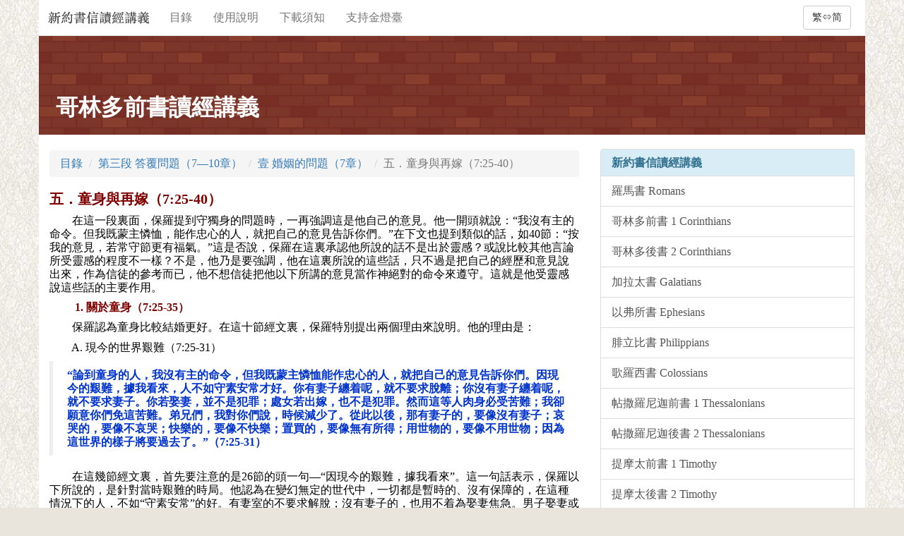

--- FILE ---
content_type: text/html; charset=UTF-8
request_url: https://goldenlampstand.org/lib/epistles/read.php?b=1Cor&p=3.1.5
body_size: 15908
content:

<!DOCTYPE html>
<html lang="zh">
  <head>
    <meta charset="utf-8">
    <meta http-equiv="X-UA-Compatible" content="IE=edge">
    <meta name="viewport" content="width=device-width, initial-scale=1">
    <!-- The above 3 meta tags *must* come first in the head; any other head content must come *after* these tags -->
    <link rel="icon" href="/favicon.ico">
<!-- Bootstrap core CSS -->
    <link href="/bootstrap/css/bootstrap.min.css" rel="stylesheet">
    <!-- IE10 viewport hack for Surface/desktop Windows 8 bug -->
    <link href="/bootstrap/css/ie10-viewport-bug-workaround.css" rel="stylesheet">
    <!-- HTML5 shim and Respond.js for IE8 support of HTML5 elements and media queries -->    <!--[if lt IE 9]>
      <script src="/js/html5shiv.min.js"></script>
      <script src="/js/respond.min.js"></script>
    <![endif]-->

<link href="/lib/epistles/2020_epistles.css" rel="stylesheet" type="text/css" />

<title>新約書信讀經講義：哥林多前書 / 陳終道 著</title>
</head>

<body>

<!-- navbar -->
<!-- Static navbar -->
    <nav class="navbar navbar-default navbar-static-top"  style="background:url('/../../../../../lib/epistles/images/epistles-bg.jpg')">
      <div class="container">
        <div class="navbar-header">
        <button type="button" class="navbar-toggle collapsed" data-toggle="collapse" data-target="#navbar" aria-expanded="false" aria-controls="navbar">
            <span class="sr-only">頁栓</span>
            <span class="icon-bar"></span>
            <span class="icon-bar"></span>
            <span class="icon-bar"></span>
          </button>
          <a type="button" class="navbar-toggle" style="line-height:14px; margin-right:6px" href="https://chs.goldenlampstand.org/lib/epistles/read.php?b=1Cor&p=3.1.5">简</a>
                    <a class="navbar-brand navbar-glpslogo" href="/lib/epistles/index.php" style="padding:10px"><img src="/lib/epistles/images/epistles-title-250x50.png" style="height:30px" alt="新約書信讀經講義"></a>
        </div>
        <div id="navbar" class="navbar-collapse collapse">
          <ul class="nav navbar-nav">
            <li><a href="/lib/epistles/index.php">目錄</a></li>
            <li><a href="/lib/epistles/info.php?p=guide">使用說明</a></li>
            <li><a href="/lib/epistles/info.php">下載須知</a></li>
            <li><a href="/info/info.php?support">支持金燈臺</a></li>
          </ul>
          
<a type="button" class="btn btn-default navbar-btn navbar-right hidden-mobile-block T10" style="margin-right:5px" href="https://chs.goldenlampstand.org/lib/epistles/read.php?b=1Cor&p=3.1.5">繁&#8660;简</a>
        </div><!--/.nav-collapse -->
      </div>
    </nav><!--/ navbar -->


<div class="container section-head" style="background:url(/lib/epistles/images/epistles-cover-bg.jpg); background-repeat:repeat;">
<h1 class="section-head-title">哥林多前書讀經講義</h1>
</div>

<div class="container">

    <div class="row">
        <div class="col-sm-8"><!-- (main)-->
﻿    <ol class="breadcrumb">
		<li><a href="/lib/epistles/read.php?b=1Cor&p=0.0">目錄</a></li>
		<li><a href="/lib/epistles/read.php?b=1Cor&p=3.1.1">第三段 答覆問題（7—10章）</a></li>
		<li><a href="/lib/epistles/read.php?b=1Cor&p=3.1.1#1">壹 婚姻的問題（7章）</a></li>
		<li class="active">五．童身與再嫁（7:25-40）</li>
	</ol>

<div class="page-content">

				<h3>五．童身與再嫁（7:25-40）</h3>
				<p>　　在這一段裏面，保羅提到守獨身的問題時，一再強調這是他自己的意見。他一開頭就說：“我沒有主的命令。但我既蒙主憐恤，能作忠心的人，就把自己的意見告訴你們。”在下文也提到類似的話，如40節：“按我的意見，若常守節更有福氣。”這是否說，保羅在這裏承認他所說的話不是出於靈感？或說比較其他言論所受靈感的程度不一樣？不是，他乃是要強調，他在這裏所說的這些話，只不過是把自己的經歷和意見說出來，作為信徒的參考而已，他不想信徒把他以下所講的意見當作神絕對的命令來遵守。這就是他受靈感說這些話的主要作用。</p>
				<h4>1. 關於童身（7:25-35）</h4>
				<p>　　保羅認為童身比較結婚更好。在這十節經文裏，保羅特別提出兩個理由來說明。他的理由是：</p>
				<p>　　A. 現今的世界艱難（7:25-31）</p>
				<blockquote><p class="verse-quotation">“論到童身的人，我沒有主的命令，但我既蒙主憐恤能作忠心的人，就把自己的意見告訴你們。因現今的艱難，據我看來，人不如守素安常才好。你有妻子纏着呢，就不要求脫離；你沒有妻子纏着呢，就不要求妻子。你若娶妻，並不是犯罪；處女若出嫁，也不是犯罪。然而這等人肉身必受苦難；我卻願意你們免這苦難。弟兄們，我對你們說，時候減少了。從此以後，那有妻子的，要像沒有妻子；哀哭的，要像不哀哭；快樂的，要像不快樂；置買的，要像無有所得；用世物的，要像不用世物；因為這世界的樣子將要過去了。”（7:25-31）</p></blockquote>
				<p>　　在這幾節經文裏，首先要注意的是26節的頭一句<span>—</span>“因現今的艱難，據我看來”。這一句話表示，保羅以下所說的，是針對當時艱難的時局。他認為在變幻無定的世代中，一切都是暫時的、沒有保障的，在這種情況下的人，不如“守素安常”的好。有妻室的不要求解脫；沒有妻子的，也用不着為娶妻焦急。男子娶妻或處女出嫁都不是犯罪，但在戰事變亂的時候，這些人難免在肉身上會遭受苦難。所以保羅提出他個人的意見，認為守獨身的人總可以免去妻離子散的痛苦。事實上自從使徒說這些話開始，一直到今天，世界是一天比一天更艱難，更加變幻無常。</p>
				<p>　　所以29至31節的話，總意就是主來的日子已經近了。一切事已經到了末後的階段。有妻室的可能因戰禍分開，就像沒有妻室的一樣。人生的遭遇有時快樂、有時痛苦，有時富裕、有時貧窮，但不論快樂痛苦，富裕貧窮，也都是很快就轉變的。有人苦盡甘來，有人樂極生悲，這一切既都如此變幻無常，信徒對這世界的虛榮、物質的享樂，就不要抱太認真的態度，應該把世事看得淡薄些，就不至因世事的變遷而灰心失望了。</p>
				<p>　　這種對物質世界採取消極的態度，乃是要準備我們的心，對於神的國和屬靈世界的事，採取積極的態度。這是聖經一貫的教訓。我們在世上不過是客旅，是寄居的；所以肉身的好處只要過得去就算了。我們活着既不是為肉身的生命，也不是為今世的虛榮，乃是為神的國。這樣，我們在嫁娶的事上也應該以這個原則作大前題。這是使徒所提供的意見。</p>
				<p>　　B. 守童身的可以專心事奉主（7:32-35）</p>
				<blockquote><p class="verse-quotation">“我願你們無所挂慮。沒有娶妻的，是為主的事挂慮，想怎樣叫主喜悅；娶了妻的，是為世上的事挂慮，想怎樣叫妻子喜悅。婦人和處女也有分別。沒有出嫁的，是為主的事挂慮，要身體靈魂都聖潔；已經出嫁的，是為世上的事挂慮，想怎樣叫丈夫喜悅。我說這話是為你們的益處；不是要牢籠你們，乃是要叫你們行合宜的事，得以殷勤服事主，沒有分心的事。”（7:32-35）</p></blockquote>
				<p>　　這幾節經文的中心意思，就是信徒應該追求專心的事奉主，作為我們生活的目標。保羅是有恩賜守獨身的人，所以這段話是根據神所給他的恩賜而說的。正如上文他一再強調他沒有主的命令，只是他個人的意見。所以這些原則是十分適合於有同樣恩賜的人。對於沒有這種守獨身恩賜的人，保羅在這裏的教訓，原則上對他們還是適用。因為他教訓的中心，是要我們以專心求主喜悅作為生活目標。對於有獨身恩賜的人，守獨身能使他們更專心事奉主；但對於沒有守獨身恩賜的人，若嫁娶之後，倒可能更專心事主；反之，卻可能不專心。</p>
				<p>　　34節：“沒有出嫁的，是為主的事掛慮，要身體靈魂都聖潔。”這意思不是說她出嫁了，身體靈魂就不聖潔；不出嫁，身體靈魂就會聖潔。而是說她若不出嫁，就不用為她的丈夫及家庭分心，可以專心追求身體靈魂的聖潔。這裏所說的“身體”，實際意義是指關乎肉身的事。出嫁了的婦女，因為要生兒育女，治理家務，許多繁雜的瑣事，使她不論在肉身或靈性的事上，都可能難以週全的處理；但若是守獨身，就可能兩方面都處理得更完善。</p>
				<h4>2. 關於父母對待未婚的女兒（7:36-38）</h4>
				<blockquote><p class="verse-quotation">“若有人以為自己待他的女兒不合宜，女兒也過了年歲，事又當行，他就可隨意辦理，不算有罪，叫二人成親就是了。倘若人心裏堅定，沒有不得已的事，並且由得自己作主，心裏又決定了留下女兒不出嫁，如此行也好。這樣看來，叫自己的女兒出嫁是好，不叫她出嫁更是好。”（7:36-38）</p></blockquote>
				<p>　　按當時的習俗，嫁女兒是由父母作主。若女兒長大了，過了年齡還沒有出嫁，就是父親對女兒有不合宜之處。所以保羅在這裏說，如果有人以為對女兒“有不合宜”而應該婚嫁的話，就可以隨意辦理，不算有罪。</p>
				<p>　　關於兒女的婚姻，聖經接納當時的社會習慣，讓父母為兒女作主。可是聖經並不贊同父母強逼不願意出嫁的女兒出嫁。反之，父母雖然可以為女兒作主，卻也要得女兒的同意。如37節說：“倘若人心裏堅定，沒有不得已的事，並且由得自己作主，心裏又決定了留下女兒不出嫁，如此行也好。”</p>
				<p>　　按37節看來，如果女兒不出嫁也有幾個條件：</p>
				<p>　　A. “心裏堅定”：就是對神的旨意清楚沒有疑惑。</p>
				<p>　　B. “並且由得自己作主”：要女兒肯讓他作主，也就是得女兒同意。</p>
				<p>　　C. “沒有甚麼不得已的事”：環境上沒有困難。比方女兒已經有了對象，而且彼此相愛，必須結婚。若沒有這些事發生，女兒也同意父親的意見，他可以把女兒留下不出嫁。</p>
				<p>　　D. “心裏又決定…”：父親的內心有這樣的感動。在這四項條件下，作父親的可以決定不把女兒出嫁。</p>
				<p>　　注意，從34至38節的話都是針對教會裏的姊妹說的。為甚麼保羅在這裏只提到“女兒”而沒有提“兒子”呢？按聖經的習慣，若所講的事是包括弟兄姊妹的，就用“弟兄”代表所有人（見行傳與書信）。在此單提到“女兒”，含有專指姊妹，或主要與姊妹有關的意思。這大概是因為，事實上在守獨身的恩賜方面，神賜給姊妹的遠多過弟兄。所以保羅在這幾節似乎偏於鼓勵信徒守獨身的話語中，重點也是偏向姊妹方面說的。</p>
				<h4>3. 關於寡婦再嫁的問題（7:39-40）</h4>
				<blockquote><p class="verse-quotation">“丈夫活着的時候，妻子是被約束的；丈夫若死了，妻子就可以自由，隨意再嫁；只是要嫁這在主裏面的人。然而按我的意見，若常守節更有福氣。我也想自己是被神的靈感動了。”（7:39-40）</p></blockquote>
				<p>　　使徒保羅認為，寡婦再嫁是合法的。因為丈夫活着的時候，妻子是被丈夫的律法約束的。丈夫若死了，妻子就脫離了丈夫的律法（羅7:1-6）。但如果能夠守節更為有福。但關於寡婦再嫁，保羅在提前五章有補充的意見。在提前五章14節，他提到年輕的寡婦說：“所以我願意年輕的寡婦嫁人，生養兒女，治理家務，不給敵人辱罵的把柄。”保羅雖然認為，寡婦如果能守節更為有福，但對於年輕的寡婦，他卻願意她們嫁人，免得給魔鬼有攻擊的地步。</p>
				
<div class="next">&rArr; <a href="/lib/epistles/read.php?b=1Cor&p=3.2.1">貳 祭偶像食物的問題（8章）</a></div>
</div><!-- /page-content--><p style='margin: 48px 0px; line-height:24px;'>著者：<a href='/glb/read.php?GLID=15207' target='_blank'>陳終道牧師 <span class='english'>Rev. Stephen C. T. Chan</span></a><br />出版：<a href='/info/info.php' target='_blank'>金燈台出版社有限公司</a></p>   </div> <!-- /col-sm-8 (main)-->

        <div class="col-sm-4 col-sm-offset-0">
  <div class="list-group">
<h3 class="list-group-item list-group-item-info">新約書信讀經講義</h3>
<a href="/lib/epistles/read.php?b=Rom&p=0.0" class="list-group-item">羅馬書	Romans</a>
<a href="/lib/epistles/read.php?b=1Cor&p=0.0" class="list-group-item">哥林多前書	1 Corinthians</a>
<a href="/lib/epistles/read.php?b=2Cor&p=0.0" class="list-group-item">哥林多後書	2 Corinthians</a>
<a href="/lib/epistles/read.php?b=Gal&p=0.0" class="list-group-item">加拉太書	Galatians</a>
<a href="/lib/epistles/read.php?b=Eph&p=0.0" class="list-group-item">以弗所書	Ephesians</a>
<a href="/lib/epistles/read.php?b=Phil&p=0.0" class="list-group-item">腓立比書	Philippians</a>
<a href="/lib/epistles/read.php?b=Col&p=0.0" class="list-group-item">歌羅西書	Colossians</a>
<a href="/lib/epistles/read.php?b=1Thess&p=0.0" class="list-group-item">帖撒羅尼迦前書	1 Thessalonians</a>
<a href="/lib/epistles/read.php?b=2Thess&p=0.0" class="list-group-item">帖撒羅尼迦後書	2 Thessalonians</a>
<a href="/lib/epistles/read.php?b=1Tim&p=0.0" class="list-group-item">提摩太前書	1 Timothy</a>
<a href="/lib/epistles/read.php?b=2Tim&p=0.0" class="list-group-item">提摩太後書	2 Timothy</a>
<a href="/lib/epistles/read.php?b=Titus&p=0.0" class="list-group-item">提多書	Titus</a>
<a href="/lib/epistles/read.php?b=Phlm&p=0.0" class="list-group-item">腓利門書	Philemon</a>
<a href="/lib/epistles/read.php?b=Heb&p=0.0" class="list-group-item">希伯來書	Hebrews</a>
<a href="/lib/epistles/read.php?b=Jas&p=0.0" class="list-group-item">雅各書	James</a>
<a href="/lib/epistles/read.php?b=1Pet&p=0.0" class="list-group-item">彼得前書	1 Peter</a>
<a href="/lib/epistles/read.php?b=2Pet&p=0.0" class="list-group-item">彼得後書	2 Peter</a>
<a href="/lib/epistles/read.php?b=1John&p=0.0" class="list-group-item">約翰壹書	1 John</a>
<a href="/lib/epistles/read.php?b=2John&p=0.0" class="list-group-item">約翰貳書	2 John</a>
<a href="/lib/epistles/read.php?b=3John&p=0.0" class="list-group-item">約翰叁書	3 John</a>
<a href="/lib/epistles/read.php?b=Jude&p=0.0" class="list-group-item">猶大書	Jude</a>
</div>

      </div><!-- /col-sm-4 (side)-->    

</div><!-- /row -->
</div> <!-- /container -->

<!-- footer -->
<footer>
<div class="container footer">
<p></p>
<p class="T09" style="clear:both; text-align:center; margin:12px auto;">新約書信讀經講義 - 網上版<br />&copy;2020 
<a href="/index.php" target="_blank" class="T09">金燈台出版社有限公司</a> <span class="T09 english hidden-mobile-inline">Golden Lampstand Publishing Society (HK) Ltd.</span></p>
</div>
</footer><!-- /footer -->

<!-- Bootstrap core JavaScript -->
    <script src="/js/jquery.min.js"></script>
    <script src="/bootstrap/js/bootstrap.min.js"></script>
<!-- IE10 viewport hack for Surface/desktop Windows 8 bug -->    <script src="/bootstrap/js/ie10-viewport-bug-workaround.js"></script>
</body>
</html>


--- FILE ---
content_type: text/css
request_url: https://goldenlampstand.org/lib/epistles/2020_epistles.css
body_size: 4694
content:
@charset "utf-8";
/* CSS Document */


* {font-size:16px; font-family:sans-serif; color:#000000}
body {background-image:url(/lib/epistles/images/epistles-bg.jpg); background-repeat:repeat; background-color:#e9e5dc;}
		h1 {
			font-family:serif;
			font-size: 28px;
			font-weight: bold;
			text-decoration: none;
			text-align: center;
			color: #800000;
			margin: 48px 0px 24px 0px;
		}
		h2 {
			font-family:serif;
			font-size: 22px;
			font-weight: bold;
			text-decoration: none;
			text-align: left;
			color: #800000;
			margin: 32px 0px 24px 0px;
		}
		h3 {
			font-family:serif;
			font-size: 18px;
			font-weight: bold;
			text-decoration: none;
			text-align: left;
			color: #800000;
			margin-top: 20px;
		}
		h4 {
			font-family:serif;
			font-weight: bold;
			color: #800000;
			font-size: 16px;
			padding-left:36px;
		}
		p {
			font-size: 16px;
			text-decoration: none;
			text-align: left;
			color: #000000;
			line-height: 1.2em;
		}
		li {
			font-size: 16px;
			text-decoration: none;
			text-align: left;
			color: #000000;
			line-height: 1.2em;
		}
		.translit {
			font-family: "Times New Roman", Times, serif;
			font-style: italic;
		}
		.english {
			font-family: "Times New Roman", Times, serif;
		}
		.scripture-block {
			padding: 8px;
			margin: 24px 8px 8px 8px;
			background-color:#FCF8EF;
		}
		.scripture-block h3 {
			padding-top:0px; margin-top:0px;
		}
		.scripture-block h4 {
			color: #000000;
			padding-left:0px;
			padding-bottom:0px;
			margin-bottom:0px;

		}
		.scripture-block p {
			color: #000000;
			padding-top:0px;
			margin-top:0px;
			padding-bottom:0px;
			margin-bottom:8px;
		}
		.scripture-block sup {
			color: #000000;
			font-family: serif;
		}
		.verse-quotation {font-weight: bold; color: #0033CC;}
		.eng-book { font-style:italic}
		th {text-align:left}
		
.T09 {font-size:12px;}
.T10 {font-size:14px;}

.next {font-size:16px; font-weight:bold; margin:24px 0px;}
.next a {font-size:16px; font-weight:normal; color:#0033CC;}

.TOC a {text-decoration:none; margin:16px 0px;}

}

.list-group-item-right {font-size:16px; float:right; margin-left:16px;}

@media (max-width: 480px) {
.list-group-item-right {font-size:16px; color:#000000; float:right; margin-left:16px; max-width:120px; height:20px; overflow:hidden}
}


@media (min-width: 768px) {
* {font-size:16px; font-family:SimSun, "Times New Roman", Times, serif; color:#000000}
h1 {font-size:32px; font-weight:bold}
h2 {font-size:24px; font-weight:bold}
h3 {font-size:20px; font-weight:bold}
h4 {font-size:16px; font-weight:bold}
p {font-family:SimSun, serif}
li	{font-family:SimSun, serif}
.btn {font-size:14px;}
.list-group-item {font-size:16px}
.scripture-block {padding: 16px 32px; margin: 32px 32px 16px 32px; }
.scripture-block h4 {color: #000000; padding-bottom:0px; margin-bottom:0px; }
.scripture-block p {color: #000000; padding-top:0px; margin-top:0px; padding-bottom:0px; margin-bottom:16px;}
.breadcrumb li {font-family:serif;}
.next {font-size:24px; font-weight:bold; margin:24px 0px;}
.next a {font-size:20px; font-weight:normal; color:#0033CC;}
.TOC a {font-family:"Times New Roman", Times, serif; color:#0033CC;}
}


.section-head {height:100px; padding:36px 0 0 12px; background-color:#800000; color:#ffffff;}
.section-head-title {font-size:24px; text-align:left; margin: 24px 0px 0px 0px;}
@media (min-width: 768px) {
.section-head {height:140px; padding:60px 0 0 24px; background-color:#800000; color:#FFFFFF;}
.section-head-title {font-size:32px;}
}


.container {background:#FFFFFF;}

.hidden-mobile-inline {display:none}
@media (min-width: 768px) {
.hidden-mobile-inline {display:inline}
}

.hidden-mobile-block {display:none}
@media (min-width: 768px) {
.hidden-mobile-block {display:block}
}


.navbar {margin-bottom:0}

 @media (min-width: 768px) and (max-width: 991px) { 
.navbar-header {width:50px; overflow:hidden;}
.navbar-form {width:200px;}
}

.banner {height:180px; padding:65px 25px 20px 25px; background-color:#CCCCCC;}
@media (min-width: 768px) {
.banner {height:220px; padding:85px 45px 40px 45px; background-color:#CCCCCC;}
}

.section-head {height:100px; padding:36px 0 0 12px; background-color:#666666;}
.section-head-title {color:#ffffff; font-size:24px}

@media (min-width: 768px) {
.section-head {height:140px; padding:60px 0 0 24px; background-color:#666666;}
.section-head-title {color:#ffffff; font-size:32px}
}



.last-row {padding-bottom:40px;}
.footer {
  background-color: #dddddd;
  padding:12px 0px;
  font-size:12px;
}
.btn-footer {	
	padding: 5px 5px;
	font-size: 14px;
	line-height: 1.5;
	border-radius: 3px;
}

@media (min-width: 768px) {
.btn-footer {	
	margin-right: 5px;
	font-size: 10pt;
	font-weight:bold;
}
}
